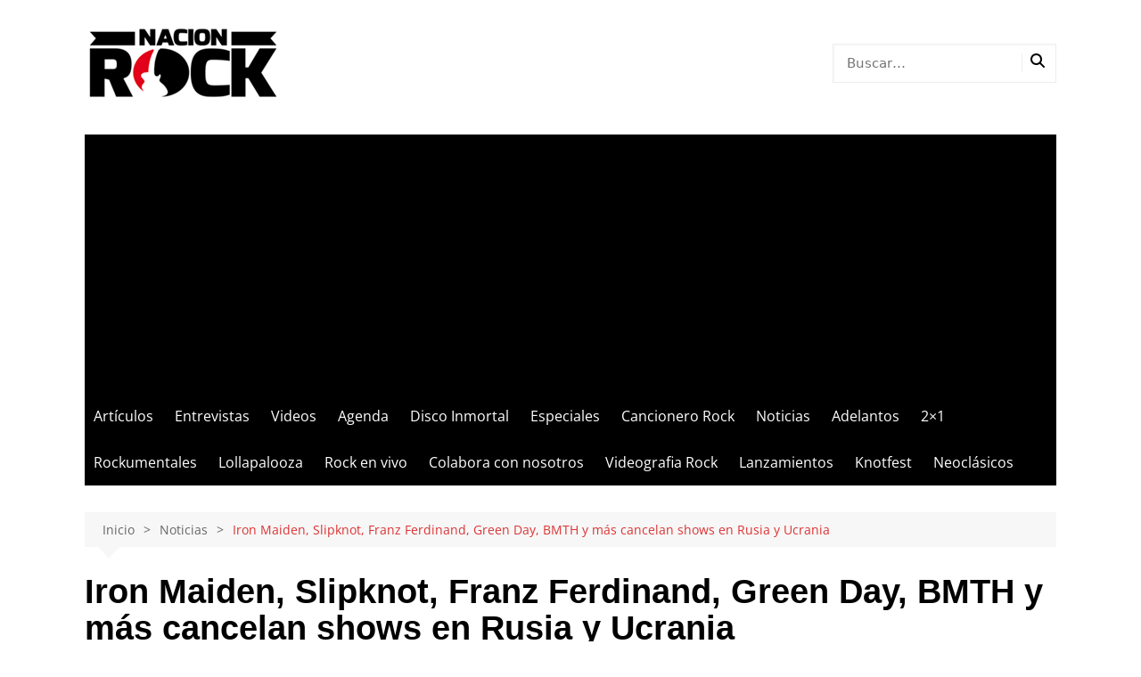

--- FILE ---
content_type: text/html; charset=utf-8
request_url: https://www.google.com/recaptcha/api2/aframe
body_size: 271
content:
<!DOCTYPE HTML><html><head><meta http-equiv="content-type" content="text/html; charset=UTF-8"></head><body><script nonce="8jr4wRFCJ91ZIOxRQj7VRw">/** Anti-fraud and anti-abuse applications only. See google.com/recaptcha */ try{var clients={'sodar':'https://pagead2.googlesyndication.com/pagead/sodar?'};window.addEventListener("message",function(a){try{if(a.source===window.parent){var b=JSON.parse(a.data);var c=clients[b['id']];if(c){var d=document.createElement('img');d.src=c+b['params']+'&rc='+(localStorage.getItem("rc::a")?sessionStorage.getItem("rc::b"):"");window.document.body.appendChild(d);sessionStorage.setItem("rc::e",parseInt(sessionStorage.getItem("rc::e")||0)+1);localStorage.setItem("rc::h",'1768373943556');}}}catch(b){}});window.parent.postMessage("_grecaptcha_ready", "*");}catch(b){}</script></body></html>